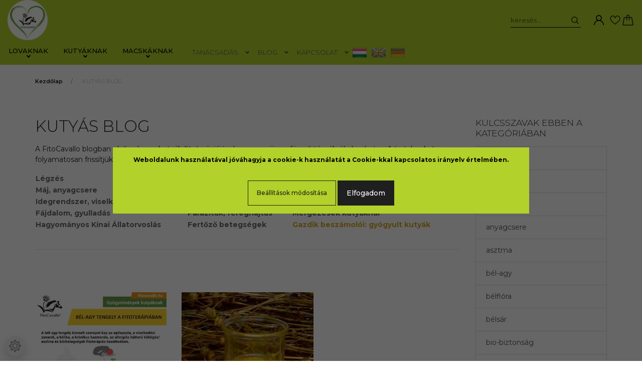

--- FILE ---
content_type: text/html; charset=UTF-8
request_url: https://www.fito-store.com/index.php?route=information/information_list&list_id=28&filter_tag_id=38
body_size: 16401
content:
<!DOCTYPE html>
<html lang="hu" dir="ltr">
<head>
    <title>Kutyaegészség és Fitoterápia kutyáknak - FitoCavallo Blog</title>
    <meta charset="utf-8">
    <meta name="keywords" content="Kutyaegészség, és, Fitoterápia, kutyáknak, FitoCavallo, Blog,gyógynövény, kutya, macska, ló, nyúl, állatorvos, kezelés, egészség, betegség">
    <meta name="description" content="Fedezd fel a FitoCavallo blogot a kutyák egészségéről és fitoterápiájáról, és olvass gazdiktól gyógynövényes beszámolókat!">
    <meta name="robots" content="index, follow">
    <link href="https://dzsar.cdn.shoprenter.hu/custom/dzsar/image/data/galeria/fitocavallo_ujlogo.jpg?lastmod=1707010708.1696345092" rel="icon" />
    <link href="https://dzsar.cdn.shoprenter.hu/custom/dzsar/image/data/galeria/fitocavallo_ujlogo.jpg?lastmod=1707010708.1696345092" rel="apple-touch-icon" />
    <base href="https://www.fito-store.com:443" />
    <meta name="google-site-verification" content="RfTSwoheVhbu1GHbLXdSrTt9mQOTw8yElqwhVYVGL5s" />
<meta name="p:domain_verify" content="bad44dd41b6572a67dc6dea033b0955e"/>

    <meta name="viewport" content="width=device-width, initial-scale=1, maximum-scale=1, user-scalable=0">
            <link href="https://www.fito-store.com/tudastar-kutyasoknak?filter_tag_id=38" rel="canonical">
    
            
                    
                <link rel="preconnect" href="https://fonts.googleapis.com">
    <link rel="preconnect" href="https://fonts.gstatic.com" crossorigin>
    <link href="https://fonts.googleapis.com/css2?family=Montserrat:ital,wght@0,300;0,400;0,500;0,600;0,700;0,800;1,300;1,400;1,800&display=swap" rel="stylesheet">
            <link rel="stylesheet" href="https://dzsar.cdn.shoprenter.hu/web/compiled/css/fancybox2.css?v=1768982352" media="screen">
            <link rel="stylesheet" href="https://dzsar.cdn.shoprenter.hu/custom/dzsar/catalog/view/theme/milano_global/style/1736765651.1576854847.0.1742967306.css?v=null.1696345092" media="screen">
            <link rel="stylesheet" href="https://dzsar.cdn.shoprenter.hu/custom/dzsar/catalog/view/theme/milano_global/stylesheet/stylesheet.css?v=1742967305" media="screen">
        <script>
        window.nonProductQuality = 80;
    </script>
    <script src="//ajax.googleapis.com/ajax/libs/jquery/1.10.2/jquery.min.js"></script>
    <script>window.jQuery || document.write('<script src="https://dzsar.cdn.shoprenter.hu/catalog/view/javascript/jquery/jquery-1.10.2.min.js?v=1484139539"><\/script>');</script>
    <script type="text/javascript" src="//cdn.jsdelivr.net/npm/slick-carousel@1.8.1/slick/slick.min.js"></script>

            
            
    

    <!--Header JavaScript codes--><script src="https://dzsar.cdn.shoprenter.hu/web/compiled/js/countdown.js?v=1768982351"></script><script src="https://dzsar.cdn.shoprenter.hu/web/compiled/js/base.js?v=1768982351"></script><script src="https://dzsar.cdn.shoprenter.hu/web/compiled/js/fancybox2.js?v=1768982351"></script><script src="https://dzsar.cdn.shoprenter.hu/web/compiled/js/before_starter2_head.js?v=1768982351"></script><script src="https://dzsar.cdn.shoprenter.hu/web/compiled/js/before_starter2_productpage.js?v=1768982351"></script><script src="https://dzsar.cdn.shoprenter.hu/web/compiled/js/nanobar.js?v=1768982351"></script><script src="https://dzsar.cdn.shoprenter.hu/catalog/view/javascript/addtocart/addtocart.js?v=1726839966"></script><!--Header jQuery onLoad scripts--><script>window.countdownFormat='%D:%H:%M:%S';var BASEURL='https://www.fito-store.com';Currency={"symbol_left":"","symbol_right":" Ft","decimal_place":0,"decimal_point":",","thousand_point":".","currency":"HUF","value":1};function setAutoHelpTitles(){$('.autohelp[title]').each(function(){if(!$(this).parents('.aurora-scroll-mode').length){$(this).attr('rel',$(this).attr('title'));$(this).removeAttr('title');$(this).qtip({content:{text:$(this).attr('rel')},hide:{fixed:true},position:{corner:{target:'topMiddle',tooltip:'bottomMiddle'},adjust:{screen:true}},style:{border:{color:'#cccccc'},background:'#ffffff',width:250}});}});}
$(document).ready(function(){$('.fancybox').fancybox({maxWidth:820,maxHeight:650,afterLoad:function(){wrapCSS=$(this.element).data('fancybox-wrapcss');if(wrapCSS){$('.fancybox-wrap').addClass(wrapCSS);}},helpers:{thumbs:{width:50,height:50}}});$('.fancybox-inline').fancybox({maxWidth:820,maxHeight:650,type:'inline'});setAutoHelpTitles();});$(window).load(function(){});</script><script src="https://dzsar.cdn.shoprenter.hu/web/compiled/js/vue/manifest.bundle.js?v=1768982348"></script><script>var ShopRenter=ShopRenter||{};ShopRenter.onCartUpdate=function(callable){document.addEventListener('cartChanged',callable)};ShopRenter.onItemAdd=function(callable){document.addEventListener('AddToCart',callable)};ShopRenter.onItemDelete=function(callable){document.addEventListener('deleteCart',callable)};ShopRenter.onSearchResultViewed=function(callable){document.addEventListener('AuroraSearchResultViewed',callable)};ShopRenter.onSubscribedForNewsletter=function(callable){document.addEventListener('AuroraSubscribedForNewsletter',callable)};ShopRenter.onCheckoutInitiated=function(callable){document.addEventListener('AuroraCheckoutInitiated',callable)};ShopRenter.onCheckoutShippingInfoAdded=function(callable){document.addEventListener('AuroraCheckoutShippingInfoAdded',callable)};ShopRenter.onCheckoutPaymentInfoAdded=function(callable){document.addEventListener('AuroraCheckoutPaymentInfoAdded',callable)};ShopRenter.onCheckoutOrderConfirmed=function(callable){document.addEventListener('AuroraCheckoutOrderConfirmed',callable)};ShopRenter.onCheckoutOrderPaid=function(callable){document.addEventListener('AuroraOrderPaid',callable)};ShopRenter.onCheckoutOrderPaidUnsuccessful=function(callable){document.addEventListener('AuroraOrderPaidUnsuccessful',callable)};ShopRenter.onProductPageViewed=function(callable){document.addEventListener('AuroraProductPageViewed',callable)};ShopRenter.onMarketingConsentChanged=function(callable){document.addEventListener('AuroraMarketingConsentChanged',callable)};ShopRenter.onCustomerRegistered=function(callable){document.addEventListener('AuroraCustomerRegistered',callable)};ShopRenter.onCustomerLoggedIn=function(callable){document.addEventListener('AuroraCustomerLoggedIn',callable)};ShopRenter.onCustomerUpdated=function(callable){document.addEventListener('AuroraCustomerUpdated',callable)};ShopRenter.onCartPageViewed=function(callable){document.addEventListener('AuroraCartPageViewed',callable)};ShopRenter.customer={"userId":0,"userClientIP":"3.150.136.243","userGroupId":8,"customerGroupTaxMode":"gross","customerGroupPriceMode":"only_gross","email":"","phoneNumber":"","name":{"firstName":"","lastName":""}};ShopRenter.theme={"name":"milano_global","family":"milano","parent":""};ShopRenter.shop={"name":"dzsar","locale":"hu","currency":{"code":"HUF","rate":1},"domain":"dzsar.myshoprenter.hu"};ShopRenter.page={"route":"information\/information_list","queryString":"index.php?route=information\/information_list&amp;list_id=28&amp;filter_tag_id=38"};ShopRenter.formSubmit=function(form,callback){callback();};let loadedAsyncScriptCount=0;function asyncScriptLoaded(position){loadedAsyncScriptCount++;if(position==='body'){if(document.querySelectorAll('.async-script-tag').length===loadedAsyncScriptCount){if(/complete|interactive|loaded/.test(document.readyState)){document.dispatchEvent(new CustomEvent('asyncScriptsLoaded',{}));}else{document.addEventListener('DOMContentLoaded',()=>{document.dispatchEvent(new CustomEvent('asyncScriptsLoaded',{}));});}}}}</script><script type="text/javascript"async class="async-script-tag"onload="asyncScriptLoaded('header')"src="https://api-one-conv-measure.heureka.group/shoprenter_app/ocm_js?shop_id=143605&domain=arukereso.hu"></script><script type="text/javascript"async class="async-script-tag"onload="asyncScriptLoaded('header')"src="https://utanvet-ellenor.hu/api/shoprenter/utanvet-ellenor.js"></script><script type="text/javascript"src="https://dzsar.cdn.shoprenter.hu/web/compiled/js/vue/customerEventDispatcher.bundle.js?v=1768982348"></script><!--Custom header scripts--><script id="barat_hud_sr_script">var hst=document.createElement("script");hst.src="//admin.fogyasztobarat.hu/h-api.js";hst.type="text/javascript";hst.setAttribute("data-id","8FDS8MX9");hst.setAttribute("id","fbarat");var hs=document.getElementById("barat_hud_sr_script");hs.parentNode.insertBefore(hst,hs);</script><script meta name="p:domain_verify"content="bad44dd41b6572a67dc6dea033b0955e"/></script>                
            
            <script>window.dataLayer=window.dataLayer||[];function gtag(){dataLayer.push(arguments)};var ShopRenter=ShopRenter||{};ShopRenter.config=ShopRenter.config||{};ShopRenter.config.googleConsentModeDefaultValue="denied";</script>                        <script type="text/javascript" src="https://dzsar.cdn.shoprenter.hu/web/compiled/js/vue/googleConsentMode.bundle.js?v=1768982348"></script>

            <!-- Meta Pixel Code -->
<script>
!function(f,b,e,v,n,t,s)
{if(f.fbq)return;n=f.fbq=function(){n.callMethod?
n.callMethod.apply(n,arguments):n.queue.push(arguments)};
if(!f._fbq)f._fbq=n;n.push=n;n.loaded=!0;n.version='2.0';
n.queue=[];t=b.createElement(e);t.async=!0;
t.src=v;s=b.getElementsByTagName(e)[0];
s.parentNode.insertBefore(t,s)}(window, document,'script',
'https://connect.facebook.net/en_US/fbevents.js');
fbq('consent', 'revoke');
fbq('init', '1041566682671600');
fbq('track', 'PageView');
document.addEventListener('AuroraAddedToCart', function(auroraEvent) {
    var fbpId = [];
    var fbpValue = 0;
    var fbpCurrency = '';

    auroraEvent.detail.products.forEach(function(item) {
        fbpValue += parseFloat(item.grossUnitPrice) * item.quantity;
        fbpId.push(item.id);
        fbpCurrency = item.currency;
    });


    fbq('track', 'AddToCart', {
        content_ids: fbpId,
        content_type: 'product',
        value: fbpValue,
        currency: fbpCurrency
    }, {
        eventID: auroraEvent.detail.event.id
    });
})
window.addEventListener('AuroraMarketingCookie.Changed', function(event) {
            let consentStatus = event.detail.isAccepted ? 'grant' : 'revoke';
            if (typeof fbq === 'function') {
                fbq('consent', consentStatus);
            }
        });
</script>
<noscript><img height="1" width="1" style="display:none"
src="https://www.facebook.com/tr?id=1041566682671600&ev=PageView&noscript=1"
/></noscript>
<!-- End Meta Pixel Code -->
            <!-- Google Tag Manager -->
<script>(function(w,d,s,l,i){w[l]=w[l]||[];w[l].push({'gtm.start':
new Date().getTime(),event:'gtm.js'});var f=d.getElementsByTagName(s)[0],
j=d.createElement(s),dl=l!='dataLayer'?'&l='+l:'';j.async=true;j.src=
'https://www.googletagmanager.com/gtm.js?id='+i+dl;f.parentNode.insertBefore(j,f);
})(window,document,'script','dataLayer','GTM-TV4BKK3');</script>
<!-- End Google Tag Manager -->
            <!-- Global site tag (gtag.js) - AdWords: 1014436932 -->
<script async src="https://www.googletagmanager.com/gtag/js?id=AW-1014436932"></script>
<script>
  window.dataLayer = window.dataLayer || [];
  function gtag(){dataLayer.push(arguments);}
  gtag('js', new Date());

  gtag('config', 'AW-1014436932');
</script>

            <meta name="google-site-verification" content="xOZGeRUC3TvyBzMzeWRllUbHJNMsmiFvZZhVe99cZ98"/>

                <!--Global site tag(gtag.js)--><script async src="https://www.googletagmanager.com/gtag/js?id=G-8PNS03DPM4"></script><script>window.dataLayer=window.dataLayer||[];function gtag(){dataLayer.push(arguments);}
gtag('js',new Date());gtag('config','G-8PNS03DPM4');gtag('config','AW-16958041005');gtag('config','AW-16958041005');</script>                                <script type="text/javascript" src="https://dzsar.cdn.shoprenter.hu/web/compiled/js/vue/GA4EventSender.bundle.js?v=1768982348"></script>

    
    
</head>

    
<body id="body" class="page-body information_list_body information-list-body show-quantity-in-module show-quantity-in-category milano_global-body desktop-device" role="document">
<!--Google Tag Manager(noscript)--><!--Google<!--End Google Tag Manager(noscript)--><div id="fb-root"></div><script>(function(d,s,id){var js,fjs=d.getElementsByTagName(s)[0];if(d.getElementById(id))return;js=d.createElement(s);js.id=id;js.src="//connect.facebook.net/hu_HU/sdk/xfbml.customerchat.js#xfbml=1&version=v2.12&autoLogAppEvents=1";fjs.parentNode.insertBefore(js,fjs);}(document,"script","facebook-jssdk"));</script>
                    

<!-- cached -->    <div class="nanobar-cookie-cog d-flex-center rounded-circle js-hidden-nanobar-button">
        <svg xmlns="https://www.w3.org/2000/svg" width="24" height="24" viewBox="0 0 512 512">
    <path fill="currentColor"
          d="M512 289.7v-67.5l-68.2-18.1c-4.3-15.4-10.4-30.2-18.4-44.2l34.9-60.6 -47.6-47.6 -60.6 34.9c-14-8-28.8-14.1-44.2-18.4L289.7 0h-67.5l-18.1 68.2c-15.4 4.3-30.2 10.4-44.2 18.4L99.4 51.7 51.7 99.4l34.9 60.6c-8 14-14.1 28.8-18.4 44.2L0 222.3v67.5l68.2 18.1c4.3 15.4 10.4 30.2 18.4 44.2l-34.9 60.6 47.6 47.6 60.6-34.9c14 8 28.8 14.1 44.2 18.4l18.1 68.2h67.5l18.1-68.2c15.4-4.3 30.2-10.4 44.2-18.4l60.6 34.9 47.6-47.6 -34.9-60.6c8-14 14.1-28.8 18.4-44.2L512 289.7zM410.1 275.5l-2.5 12.1c-3.9 18.9-11.4 36.8-22.1 53.2l-6.8 10.3 31.6 55 -4.3 4.3 -55-31.6 -10.3 6.8c-16.4 10.8-34.3 18.2-53.2 22.1l-12.1 2.5L259 472h-6l-16.5-61.9 -12.1-2.5c-18.9-3.9-36.8-11.4-53.2-22.1l-10.3-6.8 -55 31.6 -4.3-4.3 31.6-55 -6.8-10.3c-10.8-16.4-18.2-34.3-22.1-53.2l-2.5-12.1L40 259v-6l61.9-16.5 2.5-12.1c3.9-18.9 11.4-36.8 22.1-53.2l6.8-10.3 -31.6-55 4.3-4.3 55 31.6 10.3-6.8c16.4-10.8 34.3-18.2 53.2-22.1l12.1-2.5L253 40h6l16.5 61.9 12.1 2.5c18.9 3.9 36.8 11.4 53.2 22.1l10.3 6.8 55-31.6 4.3 4.3 -31.6 55 6.8 10.3c10.8 16.4 18.2 34.3 22.1 53.2l2.5 12.1L472 253v6L410.1 275.5z"/>
    <path fill="currentColor"
          d="M256 140c-64 0-116 52-116 116s52 116 116 116 116-52 116-116S320 140 256 140zM256 332c-41.9 0-76-34.1-76-76s34.1-76 76-76 76 34.1 76 76S297.9 332 256 332z"/>
</svg>
    </div>
<div class="Fixed nanobar js-nanobar-first-login">
    <div class="container nanobar-container">
        <div class="row flex-column flex-sm-row">
            <div class="col-12 col-sm-6 col-lg-8 nanobar-text-cookies align-self-center text-sm-left">
                <p><b>Weboldalunk használatával jóváhagyja a cookie-k használatát a Cookie-kkal kapcsolatos irányelv értelmében.</b>
</p>
            </div>
            <div class="col-12 col-sm-6 col-lg-4 nanobar-buttons mt-3 m-sm-0 text-center text-sm-right nanobar-action-buttons">
                <a href="" class="btn btn-outline-primary nanobar-settings-button js-nanobar-settings-button">
                    Beállítások módosítása
                </a>
                <a href="" class="btn btn-primary nanobar-btn js-nanobar-close-cookies"
                   data-button-save-text="Beállítások mentése">
                    Elfogadom
                </a>
            </div>
        </div>
        <div class="nanobar-cookies js-nanobar-cookies flex-column flex-sm-row text-left pt-3 mt-3"
             style="display: none;">
            <div class="form-check pt-2 pb-2 pr-2 mb-0">
                <div class="custom-control custom-checkbox">
                    <input id="required_cookies" class="custom-control-input" type="checkbox" name="required_cookies" disabled checked/>
                    <label for="required_cookies" class="custom-control-label">
                        Szükséges cookie-k
                        <div class="cookies-help-text">
                            Ezek a cookie-k segítenek abban, hogy a webáruház használható és működőképes legyen.
                        </div>
                    </label>
                </div>
            </div>
            <div class="form-check pt-2 pb-2 pr-2 mb-0">
                <div class="custom-control custom-checkbox">
                    <input id="marketing_cookies" class="custom-control-input js-nanobar-marketing-cookies" type="checkbox"
                           name="marketing_cookies"  checked />
                    <label for="marketing_cookies" class="custom-control-label">
                        Marketing cookie-k
                        <div class="cookies-help-text">
                            Ezeket a cookie-k segítenek abban, hogy az Ön érdeklődési körének megfelelő reklámokat és termékeket jelenítsük meg a webáruházban.
                        </div>
                    </label>
                </div>
            </div>
        </div>
    </div>
</div>

<script>
    (function ($) {
        $(document).ready(function () {
            new AuroraNanobar.FirstLogNanobarCheckbox(jQuery('.js-nanobar-first-login'), 'modal');
        });
    })(jQuery);
</script>
<style>
    body[data-nanobar-position="top"] .product-sticky-wrapper-mobile {
        top: auto;
        bottom: 0;
    }

    @media only screen and (min-width: 992px) {
        body[data-nanobar-position="top"] .sticky-top {
            top: auto;
        }
    }
</style>
<!-- /cached -->

                <!-- page-wrap -->
                    <div class="page-wrap">
                                                            
    <header class="sticky-top sticky-head d-none d-lg-block">
        <div class="container-fluid header-container">
            <div class="header-middle row no-gutters align-items-center justify-content-between">
                <div class="header-middle-left">
                    <!-- cached -->
    <a class="navbar-brand header-logo" href="/"><img style="border: 0; max-width: 80px;" src="https://dzsar.cdn.shoprenter.hu/custom/dzsar/image/cache/w80h80m00/menu_icons/fc-logo-zold.png?v=1742967557" title="Gyógynövények állati jó webáruháza - FITO-STORE" alt="Gyógynövények állati jó webáruháza - FITO-STORE" /></a>
<!-- /cached -->
                </div>
                <div class="header-middle-center mr-auto">
                    <nav class="navbar navbar-expand-lg justify-content-start">
                        


                    
            <div id="module_category_wrapper" class="module-category-wrapper">
    
    <div id="category"
         class="module content-module header-position hide-top category-module" >
                <div class="module-body">
                        <div id="category-nav">
            

<ul class="nav nav-pills category category-menu sf-menu sf-horizontal cached">
    <li id="cat_143" class="nav-item item category-list module-list parent even">
    <a href="https://www.fito-store.com/gyogynoveny-lovaknak-143" class="nav-link">
                <span>Lovaknak</span>
    </a>
            <ul class="nav flex-column children"><li id="cat_144" class="nav-item item category-list module-list even">
    <a href="https://www.fito-store.com/gyogynoveny-lovaknak-143/legzorendszer-144" class="nav-link">
                <span>Légzőrendszer</span>
    </a>
    </li><li id="cat_145" class="nav-item item category-list module-list odd">
    <a href="https://www.fito-store.com/gyogynoveny-lovaknak-143/emesztes-145" class="nav-link">
                <span>Emésztőrendszer</span>
    </a>
    </li><li id="cat_146" class="nav-item item category-list module-list even">
    <a href="https://www.fito-store.com/gyogynoveny-lovaknak-143/mozgasrendszer-146" class="nav-link">
                <span>Mozgásrendszer</span>
    </a>
    </li><li id="cat_147" class="nav-item item category-list module-list odd">
    <a href="https://www.fito-store.com/gyogynoveny-lovaknak-143/bor-szor-szem-147" class="nav-link">
                <span>Bőr, szőr, pata, szem</span>
    </a>
    </li><li id="cat_148" class="nav-item item category-list module-list even">
    <a href="https://www.fito-store.com/gyogynoveny-lovaknak-143/meregtelenites-148" class="nav-link">
                <span>Máj, salaktalanítás</span>
    </a>
    </li><li id="cat_149" class="nav-item item category-list module-list odd">
    <a href="https://www.fito-store.com/gyogynoveny-lovaknak-143/immunrendszer-149" class="nav-link">
                <span>Immun- és hormonrendszer</span>
    </a>
    </li><li id="cat_150" class="nav-item item category-list module-list even">
    <a href="https://www.fito-store.com/gyogynoveny-lovaknak-143/idos-allatok-150" class="nav-link">
                <span>Idős kor, keringés</span>
    </a>
    </li><li id="cat_151" class="nav-item item category-list module-list odd">
    <a href="https://www.fito-store.com/gyogynoveny-lovaknak-143/idegrendszer-151" class="nav-link">
                <span>Idegrendszer, viselkedés</span>
    </a>
    </li><li id="cat_152" class="nav-item item category-list module-list even">
    <a href="https://www.fito-store.com/gyogynoveny-lovaknak-143/kancak-152" class="nav-link">
                <span>Húgyutak, tenyésztés</span>
    </a>
    </li><li id="cat_192" class="nav-item item category-list module-list odd">
    <a href="https://www.fito-store.com/gyogynoveny-lovaknak-143/vemhes-kancak" class="nav-link">
                <span>Vemhes kancák</span>
    </a>
    </li><li id="cat_153" class="nav-item item category-list module-list even">
    <a href="https://www.fito-store.com/gyogynoveny-lovaknak-143/konyv-153" class="nav-link">
                <span>Kiadványok</span>
    </a>
    </li></ul>
    </li><li id="cat_155" class="nav-item item category-list module-list parent odd">
    <a href="https://www.fito-store.com/gyogynoveny-kutyanak-155" class="nav-link">
                <span>Kutyáknak</span>
    </a>
            <ul class="nav flex-column children"><li id="cat_156" class="nav-item item category-list module-list even">
    <a href="https://www.fito-store.com/gyogynoveny-kutyanak-155/bor-szor-szem-156" class="nav-link">
                <span>Bőr, szőr, karmok, szem</span>
    </a>
    </li><li id="cat_157" class="nav-item item category-list module-list odd">
    <a href="https://www.fito-store.com/gyogynoveny-kutyanak-155/emesztes-157" class="nav-link">
                <span>Emésztőrendszer</span>
    </a>
    </li><li id="cat_158" class="nav-item item category-list module-list even">
    <a href="https://www.fito-store.com/gyogynoveny-kutyanak-155/mozgasrendszer-158" class="nav-link">
                <span>Mozgásrendszer</span>
    </a>
    </li><li id="cat_159" class="nav-item item category-list module-list odd">
    <a href="https://www.fito-store.com/gyogynoveny-kutyanak-155/legzorendszer-159" class="nav-link">
                <span>Légzőrendszer</span>
    </a>
    </li><li id="cat_160" class="nav-item item category-list module-list even">
    <a href="https://www.fito-store.com/gyogynoveny-kutyanak-155/meregtelenites-160" class="nav-link">
                <span>Máj, méregtelenítés</span>
    </a>
    </li><li id="cat_161" class="nav-item item category-list module-list odd">
    <a href="https://www.fito-store.com/gyogynoveny-kutyanak-155/immunrendszer-161" class="nav-link">
                <span>Immun- és hormonrendszer</span>
    </a>
    </li><li id="cat_162" class="nav-item item category-list module-list even">
    <a href="https://www.fito-store.com/gyogynoveny-kutyanak-155/idos-allatok-162" class="nav-link">
                <span>Idős kor, keringés</span>
    </a>
    </li><li id="cat_163" class="nav-item item category-list module-list odd">
    <a href="https://www.fito-store.com/gyogynoveny-kutyanak-155/idegrendszer-163" class="nav-link">
                <span>Idegrendszer, viselkedés</span>
    </a>
    </li><li id="cat_164" class="nav-item item category-list module-list even">
    <a href="https://www.fito-store.com/gyogynoveny-kutyanak-155/tenyesztes-164" class="nav-link">
                <span>Húgyutak, tenyésztés</span>
    </a>
    </li><li id="cat_165" class="nav-item item category-list module-list odd">
    <a href="https://www.fito-store.com/gyogynoveny-kutyanak-155/kiadvanyok-kutyak-165" class="nav-link">
                <span>Kiadványok</span>
    </a>
    </li></ul>
    </li><li id="cat_166" class="nav-item item category-list module-list parent even">
    <a href="https://www.fito-store.com/fitocanini-macskaknak-166" class="nav-link">
                <span>Macskáknak</span>
    </a>
            <ul class="nav flex-column children"><li id="cat_167" class="nav-item item category-list module-list even">
    <a href="https://www.fito-store.com/fitocanini-macskaknak-166/immunrendszer-167" class="nav-link">
                <span>Immunrendszer, ellenállóképesség</span>
    </a>
    </li><li id="cat_168" class="nav-item item category-list module-list odd">
    <a href="https://www.fito-store.com/fitocanini-macskaknak-166/meregtelenites-168" class="nav-link">
                <span>Méregtelenítés, májvédelem</span>
    </a>
    </li><li id="cat_195" class="nav-item item category-list module-list even">
    <a href="https://www.fito-store.com/fitocanini-macskaknak-166/kiadvanyok-195" class="nav-link">
                <span>Kiadványok</span>
    </a>
    </li></ul>
    </li>
</ul>

<script>$(function(){$("ul.category").superfish({animation:{opacity:'show'},popUpSelector:"ul.category,ul.children,.js-subtree-dropdown",delay:400,speed:'normal',hoverClass:'js-sf-hover'});});</script>        </div>
            </div>
                                </div>
        <script>$(document).ready(function(){if($('li.align-0.nav-item').length){$('li.align-0.nav-item').each(function(){$headerMiddleHeight=$('.header-middle').height();$leftDropdownTopPosition=$(this).position().top;$(this).find('.subtree-dropdown.children').css('top',Math.round($headerMiddleHeight-$leftDropdownTopPosition))});}
if($('li.align-1.nav-item').length){$('li.align-1.nav-item').each(function(){$fullwidthDropdownCenterPosition=$(this).outerWidth()/ 2;$fullwidthDropdownItemPosition=$(this).position().left;$(this).find('.subtree-arrow').css('left',$fullwidthDropdownItemPosition+$fullwidthDropdownCenterPosition);});}
if($('li.align-2.nav-item').length){$headerMiddleHeight=$('.header-middle').height();$('li.align-2.nav-item').each(function(){$righthDropdownCenterPosition=$(this).outerWidth()/ 2;$righthDropdownTopPosition=$(this).position().top;$(this).find('.subtree-arrow').css('right',$righthDropdownCenterPosition);$(this).find('.subtree-dropdown.children').css('top',Math.round($headerMiddleHeight-$righthDropdownTopPosition))});}});</script>
            </div>
    

                        <!-- cached -->
    <ul class="nav headermenu-list">
                    <li class="nav-item dropdown">
                <a class="nav-link" href="https://www.fito-store.com/allat-fitoterapia-tanacsadas"
                   target="_self"
                     class="dropdown-toggle"                   title="TANÁCSADÁS"
                >
                    TANÁCSADÁS
                </a>
                                    <ul class="dropdown-hover-menu">
                                                    <li class="dropdown-item">
                                <a href="https://www.fito-store.com/allat-fitoterapia-tanacsadas" title="FitoCavallo tanácsadók" target="_self">
                                    FitoCavallo tanácsadók
                                </a>
                            </li>
                                                    <li class="dropdown-item">
                                <a href="https://www.fito-store.com/termekvalaszto-lovasoknak-1029" title="Termékválasztó lovasoknak" target="_self">
                                    Termékválasztó lovasoknak
                                </a>
                            </li>
                                                    <li class="dropdown-item">
                                <a href="https://www.fito-store.com/fitocavallo-kutyas-termekvalaszto-906" title="Kutyás termékválasztó" target="_self">
                                    Kutyás termékválasztó
                                </a>
                            </li>
                                                    <li class="dropdown-item">
                                <a href="https://www.fito-store.com/online-allapotfelmeres-kutyak" title="Kutyák online állapotfelmérése" target="_self">
                                    Kutyák online állapotfelmérése
                                </a>
                            </li>
                                                    <li class="dropdown-item">
                                <a href="https://www.fito-store.com/online-allapotfelmeres-lovak" title="Lovak online állapotfelmérése" target="_self">
                                    Lovak online állapotfelmérése
                                </a>
                            </li>
                                                    <li class="dropdown-item">
                                <a href="https://www.fito-store.com/online-fitoterapias-allapotfelmeres-macskaknak-1059" title="Macskák online állapotfelmérése" target="_self">
                                    Macskák online állapotfelmérése
                                </a>
                            </li>
                                            </ul>
                            </li>
                    <li class="nav-item dropdown">
                <a class="nav-link" href="https://www.fito-store.com/blog-830"
                   target="_self"
                     class="dropdown-toggle"                   title="BLOG"
                >
                    BLOG
                </a>
                                    <ul class="dropdown-hover-menu">
                                                    <li class="dropdown-item">
                                <a href="https://www.fito-store.com/macskak-103" title="MACSKÁS BLOG" target="_self">
                                    MACSKÁS BLOG
                                </a>
                            </li>
                                                    <li class="dropdown-item">
                                <a href="https://www.fito-store.com/tudastar-lovasoknak" title="LOVAS BLOG" target="_self">
                                    LOVAS BLOG
                                </a>
                            </li>
                                                    <li class="dropdown-item">
                                <a href="https://www.fito-store.com/tudastar-kutyasoknak" title="KUTYÁS BLOG" target="_self">
                                    KUTYÁS BLOG
                                </a>
                            </li>
                                                    <li class="dropdown-item">
                                <a href="https://www.fito-store.com/gyogy-es-mergezo-novenyek" title="Gyógy- és mérgező növények" target="_self">
                                    Gyógy- és mérgező növények
                                </a>
                            </li>
                                            </ul>
                            </li>
                    <li class="nav-item dropdown">
                <a class="nav-link" href="https://www.fito-store.com/kapcsolat-10"
                   target="_self"
                     class="dropdown-toggle"                   title="KAPCSOLAT"
                >
                    KAPCSOLAT
                </a>
                                    <ul class="dropdown-hover-menu">
                                                    <li class="dropdown-item">
                                <a href="https://www.fito-store.com/ugyfelszolgalat_8" title="Ügyfélszolgálat, elérhetőség" target="_self">
                                    Ügyfélszolgálat, elérhetőség
                                </a>
                            </li>
                                                    <li class="dropdown-item">
                                <a href="https://www.fito-store.com/egyuttmukodes" title="Együttműködés" target="_self">
                                    Együttműködés
                                </a>
                            </li>
                                                    <li class="dropdown-item">
                                <a href="https://www.fito-store.com/fito-store-team" title="FitoCavallo team" target="_self">
                                    FitoCavallo team
                                </a>
                            </li>
                                                    <li class="dropdown-item">
                                <a href="https://www.fito-store.com/partnereink" title="Partnereink" target="_self">
                                    Partnereink
                                </a>
                            </li>
                                            </ul>
                            </li>
            </ul>
    <!-- /cached -->
						 						 <!-- cached -->


                    
    
    <div id="languageselect"
         class="module content-module footer-position hide-top languageselect-module" >
                        <div class="module-body">
                        <form action="/" method="post" enctype="multipart/form-data" id="language-form">
            <div class="d-flex justify-content-start">
                                                                                <div class="language-icon active cursor-pointer language-data"
                             data-langcode="hu">
                            <img class="language-change" src="https://dzsar.cdn.shoprenter.hu/catalog/view/theme/default/image/flags/HU.png?v=null.1696345092" alt="Hungarian"
                                 style="width: 60px; height: 60px;"/>
                        </div>
                                            <div class="language-icon cursor-pointer language-data"
                             data-langcode="en">
                            <img class="language-change" src="https://dzsar.cdn.shoprenter.hu/catalog/view/theme/default/image/flags/EN.png?v=null.1696345092" alt="English"
                                 style="width: 60px; height: 60px;"/>
                        </div>
                                            <div class="language-icon cursor-pointer language-data"
                             data-langcode="de">
                            <img class="language-change" src="https://dzsar.cdn.shoprenter.hu/catalog/view/theme/default/image/flags/DE.png?v=null.1696345092" alt="German"
                                 style="width: 60px; height: 60px;"/>
                        </div>
                                        <input type="hidden" value="" name="language_code"/>
                            </div>
            <script>$(window).load(function(){$('.language-change').one('click',function(){var language_code=$(this).parent('.language-data').data('langcode');$('input[name="language_code"]').attr('value',language_code);$('#language-form').submit();});});</script>        </form>
            </div>
                                </div>
    
    
<!-- /cached -->
						                    </nav>
                </div>
                <div class="header-middle-right d-flex align-items-center justify-content-end">
                                            
<div class="dropdown search-module d-flex">
    <div class="input-group">
        <input class="form-control disableAutocomplete" type="text" placeholder="keresés..." value=""
               id="filter_keyword" 
               onclick="this.value=(this.value==this.defaultValue)?'':this.value;"/>
        <div class="input-group-append">
            <button class="btn py-0" onclick="moduleSearch();">
                <svg xmlns="https://www.w3.org/2000/svg" viewBox="0 0 512 512" width="15" fill="currentColor">
    <path
        d="M495 466.2L377.2 348.4c29.2-35.6 46.8-81.2 46.8-130.9C424 103.5 331.5 11 217.5 11 103.4 11 11 103.5 11 217.5S103.4 424 217.5 424c49.7 0 95.2-17.5 130.8-46.7L466.1 495c8 8 20.9 8 28.9 0 8-7.9 8-20.9 0-28.8zm-277.5-83.3C126.2 382.9 52 308.7 52 217.5S126.2 52 217.5 52C308.7 52 383 126.3 383 217.5s-74.3 165.4-165.5 165.4z"/>
</svg>

            </button>
        </div>
    </div>

    <input type="hidden" id="filter_description" value="1"/>
    <input type="hidden" id="search_shopname" value="dzsar"/>
    <div id="results" class="dropdown-menu search-results"></div>
</div>


                                        <!-- cached -->
    <ul class="nav login-list">
                    <li class="nav-item nav-item-login">
                <a class="nav-link d-flex align-items-center" href="index.php?route=account/login"
                   title="Belépés">
                    <span class="d-none d-lg-flex d-xxxl-none">
                        <svg xmlns="https://www.w3.org/2000/svg" viewBox="0 0 512 512" fill="currentColor" width="20" height="20">
    <path
        d="M437.02 330.98c-27.883-27.882-61.071-48.523-97.281-61.018C378.521 243.251 404 198.548 404 148 404 66.393 337.607 0 256 0S108 66.393 108 148c0 50.548 25.479 95.251 64.262 121.962-36.21 12.495-69.398 33.136-97.281 61.018C26.629 379.333 0 443.62 0 512h40c0-119.103 96.897-216 216-216s216 96.897 216 216h40c0-68.38-26.629-132.667-74.98-181.02zM256 256c-59.551 0-108-48.448-108-108S196.449 40 256 40s108 48.448 108 108-48.449 108-108 108z"/>
</svg>

                    </span>
                    <span class="d-none d-xxxl-flex">
                        Belépés
                    </span>
                </a>
            </li>
            <li class="nav-item nav-item-register d-none">
                <a class="nav-link" href="index.php?route=account/create" title="Regisztráció">
                    Regisztráció
                </a>
            </li>
            </ul>
<!-- /cached -->
                                            <hx:include src="/_fragment?_path=_format%3Dhtml%26_locale%3Den%26_controller%3Dmodule%252Fwishlist&amp;_hash=uuoDMkuZTrobhelrLF0hBB%2BclKKBx3hcxjNXhIvgeq0%3D"></hx:include>
                                        <div id="js-cart">
                        <hx:include src="/_fragment?_path=_format%3Dhtml%26_locale%3Den%26_controller%3Dmodule%252Fcart&amp;_hash=q%2B2XfyzQ9ibFWyp6rgcA15fgUL%2FnKS6jpgjZn0DPAXE%3D"></hx:include>
                    </div>
                </div>
            </div>
        </div>
    </header>

                                    
                <main>
                                            <div id="section-header_marketing" class="section-wrapper ">
    
        <script>
        $(document).ready(function () {

            var breakpointLg = parseInt(window.getComputedStyle(document.body).getPropertyValue('--breakpoint-lg'));
            $('.header-marketing-section-row').slick({
                slidesToShow: 1,
                slidesToScroll: 1,
                autoplay: true,
                autoplaySpeed: 2000,
                mobileFirst: true,
                arrows: false,
                dots: false,
                responsive: [
                    {
                        breakpoint: breakpointLg,
                        settings: 'unslick'
                    }
                ]
            });
        });
    </script>
<style>

    .header-marketing-section-position {
        background-color: #e79700;
        padding: 19px 0 20px 0;
    }

    .header-marketing-title {
        color: #ffffffff;
        background-color: #e79700;
        font-size: 0.6875rem;
        line-height: 0.875rem;
    }

    .header-marketing-title strong {
        color: #1f1f1f;
    }

    @media (max-width: 991px) {

        .header-marketing-section-position {
            padding-top: 9px;
            padding-bottom: 10px;
        }

        .header-marketing-section-row {
            flex-direction: column;
        }

        .header-marketing-section-col {
            justify-content: center;
        }
    }

    @media (min-width: 992px) {

        .header-marketing-title {
            white-space: nowrap;
        }

        .header-marketing-section-row .header-marketing-section-col {
            justify-content: center;
        }

        .header-marketing-section-row .header-marketing-section-col:first-child {
            justify-content: flex-start;
        }

        .header-marketing-section-row .header-marketing-section-col:last-child {
            justify-content: flex-end;
        }

        .header-marketing-box {
            background-color: #e79700;
            padding: 0 15px;
        }

        .header-marketing-section-position > .container {
            position: relative;
            overflow: hidden;
        }

        .header-marketing-section-position > .container:before {
            content: "";
            display: block;
            width: 100%;
            height: 1px;
            background: #d5d5d5;
            position: absolute;
            top: 0;
            bottom: 0;
            margin: auto;
        }
    }

    @media (min-width: 1200px) {
        .header-marketing-box {
            padding: 0 40px;
        }
    }

</style>


</div>
                                                    <div class="container">
                <nav aria-label="breadcrumb">
        <ol class="breadcrumb" itemscope itemtype="https://schema.org/BreadcrumbList">
                            <li class="breadcrumb-item"
                     itemprop="itemListElement" itemscope
                    itemtype="https://schema.org/ListItem">
                                            <a itemprop="item" href="https://www.fito-store.com">
                            <span itemprop="name">Kezdőlap</span>
                        </a>
                    
                    <meta itemprop="position" content="1"/>
                </li>
                            <li class="breadcrumb-item active"
                    aria-current="page" itemprop="itemListElement" itemscope
                    itemtype="https://schema.org/ListItem">
                                            <span itemprop="name">KUTYÁS BLOG</span>
                    
                    <meta itemprop="position" content="2"/>
                </li>
                    </ol>
    </nav>


        <div class="row main-row">
            <section class="col-md-9 col-sm-12 col-xs-12 column-content two-column-content column-content-left">
                <div id="content"  >
                        <h1 class="page-head-title position-relative">
        KUTYÁS BLOG
            </h1>
            <div class="information-list-description"><p><span style="font-size:14px;">A FitoCavallo blogban elsősorban a kutyák fitoterápiájával szorosan összefüggő témákról olvashatsz. A tartalmakat folyamatosan frissítjük és bővítjük. Válassz az alábbi témák közül:</span>
</p>

<table align="left" cellpadding="1" cellspacing="1" style="width:100%;">
	<tbody>
		<tr>
			<td><span style="font-size:14px;"><a href="https://www.fito-store.com/legzorendszer-legzes-kutyak-109"><span style="color:#696969;"><strong>Légzés</strong></span></a></span>
			</td>
			<td><span style="font-size:14px;"><strong><a href="https://www.fito-store.com/emesztorendszer-etetes-kutyak-78"><span style="color:#696969;">Emésztés, etetés</span></a></strong></span>
			</td>
			<td><span style="font-size:14px;"><strong><a href="https://www.fito-store.com/mozgasrendszer-kutyak-81"><span style="color:#696969;">Mozgás</span></a></strong></span>
			</td>
		</tr>
		<tr>
			<td><span style="font-size:14px;"><a href="https://www.fito-store.com/maj-anyagcsere-kutyak-53"><span style="color:#696969;"><strong>Máj, anyagcsere</strong></span></a></span>
			</td>
			<td><span style="font-size:14px;"><strong><a href="https://www.fito-store.com/bor-szorzet-karmok-kutyak-71"><span style="color:#696969;">Bőr, szőrzet, karmok</span></a></strong></span>
			</td>
			<td><span style="font-size:14px;"><a href="https://www.fito-store.com/latas-szem-kutyak-106"><strong><span style="color:#696969;">Látás, szem</span></strong></a></span>
			</td>
		</tr>
		<tr>
			<td><span style="font-size:14px;"><strong><a href="https://www.fito-store.com/idegrendszer-viselkedes-kutyak-73"><span style="color:#696969;">Idegrendszer, viselkedés</span></a></strong></span>
			</td>
			<td><span style="font-size:14px;"><strong><a href="https://www.fito-store.com/idos-kor-kutyak-88"><span style="color:#696969;">Idős kor, szív, keringés</span></a></strong></span>
			</td>
			<td><span style="font-size:14px;"><strong><a href="https://www.fito-store.com/hugyutak-tenyesztes-kutyak-91"><span style="color:#696969;">Húgyutak, tenyésztés</span></a></strong></span>
			</td>
		</tr>
		<tr>
			<td><span style="font-size:14px;"><strong><a href="https://www.fito-store.com/fajdalom-gyulladas-kutyak-75"><span style="color:#696969;">Fájdalom, gyulladás</span></a></strong></span>
			</td>
			<td><span style="font-size:14px;"><a href="https://www.fito-store.com/parazitak-kisallatok-119"><span style="color:#696969;"><strong>Paraziták, féreghajtás</strong></span></a></span>
			</td>
			<td><span style="font-size:14px;"><a href="https://www.fito-store.com/mergezes-kisallatoknal-112"><span style="color:#696969;"><strong>Mérgezések kutyáknál</strong></span></a></span>
			</td>
		</tr>
		<tr>
			<td><span style="font-size:14px;"><strong><a href="https://www.fito-store.com/hagyomanyos-kinai-allatorvoslas-energetika-43"><span style="color:#696969;">Hagyományos Kínai Állatorvoslás</span></a></strong></span>
			</td>
			<td><span style="font-size:14px;"><a href="https://www.fito-store.com/fertozo-betegsegek-kutyak-115"><span style="color:#696969;"><strong>Fertőző betegségek</strong></span></a></span>
			</td>
			<td><span style="font-size:14px;"><a href="https://www.fito-store.com/elegedett-kutyas-vasarloink"><span style="color:#DAA520;"><strong>Gazdik beszámolói: gyógyult kutyák</strong></span></a></span>
			</td>
		</tr>
	</tbody>
</table>
<p> 
</p>
<hr />
<p> 
</p></div>
    
    <div class="card-deck content-card card-multiple">
                    <div class="card content-card mb-4">
                                                            <a href="/tudastar-kutyasoknak/bel-agy-tengely-820" class="content-card-link">
                            <img src="[data-uri]" data-src="https://dzsar.cdn.shoprenter.hu/custom/dzsar/image/cache/w400h400/galeria/blog_kepek/KUTYASBLOG_emesztes/ku-emesztes-bel-agy-tengely.png.webp?lastmod=0.1696345092" class="card-img-top" alt="Bél-agy tengely az állat-fitoterápiában"  />
                        </a>
                                                    <div class="card-body content-card-body flex-column h-100 px-0">
                    <h3 class="card-title content-card-title text-truncate text-wrap h4" style="height: 52px;">
                        <a href="/tudastar-kutyasoknak/bel-agy-tengely-820">Bél-agy tengely az állat-fitoterápiában</a>
                    </h3>
                                        <div class="card-text content-card-text text-truncate text-wrap" style="max-height: 110px;">
                        <p><strong>A bél-agy tengely kiemelt szerepet kap</strong> az epilepszia, a viselkedési zavarok, a kólika, a krónikus hasmenés, az allergiás hátterű köhögés/asztma és bőrbetegségek <strong>fitoterápiás kezelésében.</strong> 
</p>
                    </div>
                </div>
                            </div>
                    <div class="card content-card mb-4">
                                                            <a href="/tudastar-kutyasoknak/lenolaj-kutyaknak" class="content-card-link">
                            <img src="[data-uri]" data-src="https://dzsar.cdn.shoprenter.hu/custom/dzsar/image/cache/w400h400/galeria/blog_kepek/KUTYASBLOG_bor_szor_szem/ku_lenolaj_blog_negyzet.jpg.webp?lastmod=0.1696345092" class="card-img-top" alt="Lenolaj kutyáknak - miért jó?"  />
                        </a>
                                                    <div class="card-body content-card-body flex-column h-100 px-0">
                    <h3 class="card-title content-card-title text-truncate text-wrap h4" style="height: 52px;">
                        <a href="/tudastar-kutyasoknak/lenolaj-kutyaknak">Lenolaj kutyáknak - miért jó?</a>
                    </h3>
                                        <div class="card-text content-card-text text-truncate text-wrap" style="max-height: 110px;">
                        <p>A lenmagot elsősorban magas esszenciális zsírsavtartalma (linol- és linolénsav) miatt alkalmazzák hidegen sajtolt lenolaj formájában. A benne található esszenciális omega-3 zsírsavak bizonyítottan gyulladáscsökkentő hatásúak, azonban a kutyák és macskák szervezete néhány, kisszámú tanulmány alapján nem képes olyan hatékonyan lebontani, mint más fajok.
</p>
                    </div>
                </div>
                            </div>
            </div>
    <div class="sortbar sortbar-bottom d-flex-between">
        <nav class="d-flex-between flex-column flex-sm-row pagination-wrapper" aria-label="Page navigation">
            <div class="results pt-2 p-sm-0">1 - 2 / 2</div>
        <ul class="pagination">
                            </ul>
</nav>
    </div>
                </div>
            </section>
            <aside class="col-md-3 col-sm-12 col-xs-12 column-right">    


                    
            <div id="module_blog_filter_wrapper" class="module-blog_filter-wrapper">
    
    <div id="blog_filter"
         class="module content-module side-position" >
                                    <div class="module-head">
                                <h5 class="module-head-title">Kulcsszavak ebben a kategóriában</h5>
                    </div>
                            <div class="module-body">
                        <div class="list-group">
                            <a class="list-group-item list-group-item-action"
                   href="index.php?route=information/information_list&list_id=28&filter_tag_id=17">
                    agresszió
                </a>
                            <a class="list-group-item list-group-item-action"
                   href="index.php?route=information/information_list&list_id=28&filter_tag_id=6">
                    állatorvos
                </a>
                            <a class="list-group-item list-group-item-action"
                   href="index.php?route=information/information_list&list_id=28&filter_tag_id=41">
                    allergia
                </a>
                            <a class="list-group-item list-group-item-action"
                   href="index.php?route=information/information_list&list_id=28&filter_tag_id=73">
                    anyagcsere
                </a>
                            <a class="list-group-item list-group-item-action"
                   href="index.php?route=information/information_list&list_id=28&filter_tag_id=38">
                    asztma
                </a>
                            <a class="list-group-item list-group-item-action"
                   href="index.php?route=information/information_list&list_id=28&filter_tag_id=95">
                    bél-agy
                </a>
                            <a class="list-group-item list-group-item-action"
                   href="index.php?route=information/information_list&list_id=28&filter_tag_id=92">
                    bélflóra
                </a>
                            <a class="list-group-item list-group-item-action"
                   href="index.php?route=information/information_list&list_id=28&filter_tag_id=81">
                    bélsár
                </a>
                            <a class="list-group-item list-group-item-action"
                   href="index.php?route=information/information_list&list_id=28&filter_tag_id=103">
                    bio-biztonság
                </a>
                            <a class="list-group-item list-group-item-action"
                   href="index.php?route=information/information_list&list_id=28&filter_tag_id=20">
                    biomechanika
                </a>
                            <a class="list-group-item list-group-item-action"
                   href="index.php?route=information/information_list&list_id=28&filter_tag_id=52">
                    bőrpanasz
                </a>
                            <a class="list-group-item list-group-item-action"
                   href="index.php?route=information/information_list&list_id=28&filter_tag_id=35">
                    bűzmirigy
                </a>
                            <a class="list-group-item list-group-item-action"
                   href="index.php?route=information/information_list&list_id=28&filter_tag_id=21">
                    csont
                </a>
                            <a class="list-group-item list-group-item-action"
                   href="index.php?route=information/information_list&list_id=28&filter_tag_id=44">
                    Cushing
                </a>
                            <a class="list-group-item list-group-item-action"
                   href="index.php?route=information/information_list&list_id=28&filter_tag_id=18">
                    dominancia
                </a>
                            <a class="list-group-item list-group-item-action"
                   href="index.php?route=information/information_list&list_id=28&filter_tag_id=76">
                    dopping
                </a>
                            <a class="list-group-item list-group-item-action"
                   href="index.php?route=information/information_list&list_id=28&filter_tag_id=47">
                    energiahiány
                </a>
                            <a class="list-group-item list-group-item-action"
                   href="index.php?route=information/information_list&list_id=28&filter_tag_id=37">
                    epilepszia
                </a>
                            <a class="list-group-item list-group-item-action"
                   href="index.php?route=information/information_list&list_id=28&filter_tag_id=3">
                    etetés
                </a>
                            <a class="list-group-item list-group-item-action"
                   href="index.php?route=information/information_list&list_id=28&filter_tag_id=24">
                    fájdalom
                </a>
                            <a class="list-group-item list-group-item-action"
                   href="index.php?route=information/information_list&list_id=28&filter_tag_id=46">
                    fertőzés
                </a>
                            <a class="list-group-item list-group-item-action"
                   href="index.php?route=information/information_list&list_id=28&filter_tag_id=57">
                    fogak
                </a>
                            <a class="list-group-item list-group-item-action"
                   href="index.php?route=information/information_list&list_id=28&filter_tag_id=4">
                    front
                </a>
                            <a class="list-group-item list-group-item-action"
                   href="index.php?route=information/information_list&list_id=28&filter_tag_id=90">
                    fülek
                </a>
                            <a class="list-group-item list-group-item-action"
                   href="index.php?route=information/information_list&list_id=28&filter_tag_id=87">
                    gerinc
                </a>
                            <a class="list-group-item list-group-item-action"
                   href="index.php?route=information/information_list&list_id=28&filter_tag_id=11">
                    görcsök
                </a>
                            <a class="list-group-item list-group-item-action"
                   href="index.php?route=information/information_list&list_id=28&filter_tag_id=25">
                    gyógyszer
                </a>
                            <a class="list-group-item list-group-item-action"
                   href="index.php?route=information/information_list&list_id=28&filter_tag_id=39">
                    gyomorfekély
                </a>
                            <a class="list-group-item list-group-item-action"
                   href="index.php?route=information/information_list&list_id=28&filter_tag_id=72">
                    gyulladás
                </a>
                            <a class="list-group-item list-group-item-action"
                   href="index.php?route=information/information_list&list_id=28&filter_tag_id=82">
                    hányás
                </a>
                            <a class="list-group-item list-group-item-action"
                   href="index.php?route=information/information_list&list_id=28&filter_tag_id=49">
                    hasmenés
                </a>
                            <a class="list-group-item list-group-item-action"
                   href="index.php?route=information/information_list&list_id=28&filter_tag_id=85">
                    hormonok
                </a>
                            <a class="list-group-item list-group-item-action"
                   href="index.php?route=information/information_list&list_id=28&filter_tag_id=54">
                    idős kor
                </a>
                            <a class="list-group-item list-group-item-action"
                   href="index.php?route=information/information_list&list_id=28&filter_tag_id=79">
                    illóolaj
                </a>
                            <a class="list-group-item list-group-item-action"
                   href="index.php?route=information/information_list&list_id=28&filter_tag_id=53">
                    immunrendszer
                </a>
                            <a class="list-group-item list-group-item-action"
                   href="index.php?route=information/information_list&list_id=28&filter_tag_id=83">
                    inak_ szalagok
                </a>
                            <a class="list-group-item list-group-item-action"
                   href="index.php?route=information/information_list&list_id=28&filter_tag_id=91">
                    izomzat
                </a>
                            <a class="list-group-item list-group-item-action"
                   href="index.php?route=information/information_list&list_id=28&filter_tag_id=45">
                    ízületek
                </a>
                            <a class="list-group-item list-group-item-action"
                   href="index.php?route=information/information_list&list_id=28&filter_tag_id=94">
                    izzadás
                </a>
                            <a class="list-group-item list-group-item-action"
                   href="index.php?route=information/information_list&list_id=28&filter_tag_id=12">
                    kínai orvoslás
                </a>
                            <a class="list-group-item list-group-item-action"
                   href="index.php?route=information/information_list&list_id=28&filter_tag_id=101">
                    köhögés
                </a>
                            <a class="list-group-item list-group-item-action"
                   href="index.php?route=information/information_list&list_id=28&filter_tag_id=7">
                    kólika
                </a>
                            <a class="list-group-item list-group-item-action"
                   href="index.php?route=information/information_list&list_id=28&filter_tag_id=48">
                    kondíció
                </a>
                            <a class="list-group-item list-group-item-action"
                   href="index.php?route=information/information_list&list_id=28&filter_tag_id=71">
                    kutatás
                </a>
                            <a class="list-group-item list-group-item-action"
                   href="index.php?route=information/information_list&list_id=28&filter_tag_id=51">
                    látás_ szem
                </a>
                            <a class="list-group-item list-group-item-action"
                   href="index.php?route=information/information_list&list_id=28&filter_tag_id=50">
                    májprobléma
                </a>
                            <a class="list-group-item list-group-item-action"
                   href="index.php?route=information/information_list&list_id=28&filter_tag_id=26">
                    masszázs
                </a>
                            <a class="list-group-item list-group-item-action"
                   href="index.php?route=information/information_list&list_id=28&filter_tag_id=34">
                    mérgezés
                </a>
                            <a class="list-group-item list-group-item-action"
                   href="index.php?route=information/information_list&list_id=28&filter_tag_id=86">
                    meszesedés
                </a>
                            <a class="list-group-item list-group-item-action"
                   href="index.php?route=information/information_list&list_id=28&filter_tag_id=9">
                    műtét
                </a>
                            <a class="list-group-item list-group-item-action"
                   href="index.php?route=information/information_list&list_id=28&filter_tag_id=75">
                    növények
                </a>
                            <a class="list-group-item list-group-item-action"
                   href="index.php?route=information/information_list&list_id=28&filter_tag_id=70">
                    paraziták
                </a>
                            <a class="list-group-item list-group-item-action"
                   href="index.php?route=information/information_list&list_id=28&filter_tag_id=100">
                    rák-daganat
                </a>
                            <a class="list-group-item list-group-item-action"
                   href="index.php?route=information/information_list&list_id=28&filter_tag_id=43">
                    rehabilitáció
                </a>
                            <a class="list-group-item list-group-item-action"
                   href="index.php?route=information/information_list&list_id=28&filter_tag_id=84">
                    sántaság
                </a>
                            <a class="list-group-item list-group-item-action"
                   href="index.php?route=information/information_list&list_id=28&filter_tag_id=36">
                    stressz
                </a>
                            <a class="list-group-item list-group-item-action"
                   href="index.php?route=information/information_list&list_id=28&filter_tag_id=55">
                    szív_ keringés
                </a>
                            <a class="list-group-item list-group-item-action"
                   href="index.php?route=information/information_list&list_id=28&filter_tag_id=98">
                    szőrzet
                </a>
                            <a class="list-group-item list-group-item-action"
                   href="index.php?route=information/information_list&list_id=28&filter_tag_id=32">
                    természetes nyugtató
                </a>
                            <a class="list-group-item list-group-item-action"
                   href="index.php?route=information/information_list&list_id=28&filter_tag_id=80">
                    trágya
                </a>
                            <a class="list-group-item list-group-item-action"
                   href="index.php?route=information/information_list&list_id=28&filter_tag_id=74">
                    túlsúly
                </a>
                            <a class="list-group-item list-group-item-action"
                   href="index.php?route=information/information_list&list_id=28&filter_tag_id=99">
                    vér
                </a>
                            <a class="list-group-item list-group-item-action"
                   href="index.php?route=information/information_list&list_id=28&filter_tag_id=15">
                    verseny
                </a>
                            <a class="list-group-item list-group-item-action"
                   href="index.php?route=information/information_list&list_id=28&filter_tag_id=97">
                    víz
                </a>
                            <a class="list-group-item list-group-item-action"
                   href="index.php?route=information/information_list&list_id=28&filter_tag_id=69">
                    vizelet
                </a>
                    </div>
            </div>
                                </div>
    
            </div>
    

</aside>
        </div>
    </div>
                </main>

                                        <footer class="d-print-none">
        <div class="container">
                        <section class="row footer-rows">
                                                    <div
                        class="col-12 col-md-6 col-lg-4 footer-col footer-col-1-position">
                            <div id="section-contact" class="section-wrapper ">
    
    <div class="module content-module section-module section-contact shoprenter-section">
        <div class="module-body section-module-body">
        <div class="contact-wrapper-box">
                            <p class="footer-contact-line footer-contact-address">
                    <i class="mr-2">
                        <svg version="1.1" id="Capa_1" xmlns="https://www.w3.org/2000/svg" xmlns:xlink="http://www.w3.org/1999/xlink" x="0px" y="0px"
     viewBox="0 0 512 512" xml:space="preserve" height="15" fill="currentColor">
<path d="M256,0C156.7,0,76,80.7,76,180c0,33.5,9.3,66.3,26.9,94.7l142.9,230.3c2.7,4.4,7.6,7.1,12.7,7.1c0,0,0.1,0,0.1,0
	c5.2,0,10.1-2.8,12.8-7.3l139.2-232.5c16.6-27.8,25.4-59.7,25.4-92.2C436,80.7,355.3,0,256,0z M384.9,256.8L258.3,468.2L128.4,258.8
	c-14.6-23.6-22.6-50.9-22.6-78.8c0-82.7,67.5-150.2,150.2-150.2S406.1,97.3,406.1,180C406.1,207.1,398.7,233.7,384.9,256.8z M256,90
	c-49.6,0-90,40.4-90,90c0,49.3,39.7,90,90,90c50.9,0,90-41.2,90-90C346,130.4,305.6,90,256,90z M256,240.2
	c-33.3,0-60.2-27-60.2-60.2c0-33.1,27.1-60.2,60.2-60.2s60.1,27.1,60.1,60.2C316.1,212.7,289.8,240.2,256,240.2z"/>
</svg>
                    </i>
                    HU - 4400 Nyíregyháza, Leffler Sámuel utca 51.
                </p>
                                        <p class="footer-contact-line footer-contact-phone">
                    <i class="mr-2">
                        <svg version="1.1" id="Capa_1" xmlns="https://www.w3.org/2000/svg" xmlns:xlink="http://www.w3.org/1999/xlink" x="0px" y="0px"
     viewBox="0 0 512 512" xml:space="preserve" width="13" fill="currentColor">
<path d="M498.8,377.6L435.2,314c-17.5-17.5-46.1-17.5-63.6,0l-28.9,28.9c-13.3,13.3-34.9,13.3-48.2,0L169,217.4
	c-13.3-13.3-13.3-34.9,0-48.2c4.7-4.7,18-18,28.9-28.9c17.5-17.5,17.7-45.9,0-63.7l-63.6-63.4c-17.5-17.5-46.1-17.5-63.6,0
	c-13.1,13-17.3,17.2-23.2,23c-63.3,63.3-63.3,166.2,0,229.5l198.7,198.8c63.4,63.4,166.1,63.4,229.5,0l23.1-23.1
	C516.4,423.7,516.4,395.2,498.8,377.6z M91.8,34.4c5.8-5.8,15.4-5.9,21.2,0l63.6,63.4c5.9,5.9,5.9,15.4,0,21.2l-10.6,10.6L81.3,44.8
	L91.8,34.4z M267.4,443.2L68.7,244.4c-49-49-51.6-125.8-8.3-178L145,151c-22.2,25.2-21.3,63.6,2.8,87.7l125.4,125.5c0,0,0,0,0,0
	c24.1,24.1,62.4,25,87.7,2.8l84.6,84.6C393.4,494.8,316.7,492.5,267.4,443.2z M477.6,420.1L467,430.7l-84.9-84.9l10.6-10.6
	c5.9-5.8,15.4-5.9,21.2,0l63.6,63.6C483.5,404.7,483.5,414.2,477.6,420.1z"/>
</svg>

                    </i>
                    <a href="tel:+36204545077">+36204545077</a>
                </p>
                                        <p class="footer-contact-line footer-contact-mail">
                    <i class="mr-2">
                        <svg version="1.1" id="Capa_1" xmlns="https://www.w3.org/2000/svg" xmlns:xlink="http://www.w3.org/1999/xlink" x="0px" y="0px"
     viewBox="0 0 512 512" xml:space="preserve" width="13" fill="currentColor">
<path d="M467,61H45C20.2,61,0,81.2,0,106v300c0,24.7,20.1,45,45,45h422c24.7,0,45-20.1,45-45V106C512,81.3,491.9,61,467,61z
	 M460.8,91L257,294.8L51.4,91H460.8z M30,399.8V112.1l144.5,143.2L30,399.8z M51.2,421l144.6-144.6l50.7,50.2
	c5.9,5.8,15.3,5.8,21.2,0l49.4-49.4L460.8,421H51.2z M482,399.8L338.2,256L482,112.2V399.8z"/>
</svg>
                    </i>
                    <a href="mailto:info@fito-store.com (HU, DE, EN, SP)">info@fito-store.com (HU, DE, EN, SP)</a>
                </p>
                                        <div class="row no-gutters">
                                                                        <div class="col-auto contact-col">
                                <a href="https://www.facebook.com/fitocavallo" class="social-link-box">
                                <span class="social-icon">
                                                                                                                <img src="[data-uri]" data-src="https://dzsar.cdn.shoprenter.hu/custom/dzsar/image/data/galeria/Kozossegi/Faceboo-klovas.png.webp?v=null.1696345092" class="img-responsive social-icon-img"  />
                                    
                                </span>
                                </a>
                            </div>
                                                            </div>
                    </div>
    </div>
</div>

<style>
.social-icon-img {
    width: 24px;
}

.contact-col {
    margin: 0 6px 0 0;
}

.social-icon-img {
    width: 24px;
}

.social-link-box:active,
.social-link-box:hover {
    opacity: 0.75;
}
</style>

</div>

                    </div>
                                    <div
                        class="col-12 col-md-6 col-lg-4 footer-col footer-col-2-position">
                            <!-- cached -->


                    
            <div id="module_information_wrapper" class="module-information-wrapper">
    
    <div id="information"
         class="module content-module footer-position hide-top information-module-list" >
                                    <div class="module-body">
                        <div id="information-menu">
            <div class="list-group">
                                    <a class="list-group-item list-group-item-action" href="https://www.fito-store.com/allat-fitoterapia-tanacsadas" target="_self">TANÁCSADÁS</a>
                                    <a class="list-group-item list-group-item-action" href="https://www.fito-store.com/blog-830" target="_self">BLOG</a>
                                    <a class="list-group-item list-group-item-action" href="https://www.fito-store.com/kapcsolat-10" target="_self">KAPCSOLAT</a>
                                    <a class="list-group-item list-group-item-action" href="https://www.fito-store.com/fogyaszto-barat" target="_self">Fogyasztó Barát</a>
                                    <a class="list-group-item list-group-item-action" href="https://www.fito-store.com/aszf_5" target="_self">Általános szerződési feltételek</a>
                                    <a class="list-group-item list-group-item-action" href="https://www.fito-store.com/adatvedelmi_tajekoztato_3" target="_self">Adatkezelési tájékoztató</a>
                                    <a class="list-group-item list-group-item-action" href="https://www.fito-store.com/cookie" target="_self">Cookie tájékoztató</a>
                                    <a class="list-group-item list-group-item-action" href="https://www.fito-store.com/impresszum_1" target="_self">Impresszum</a>
                                    <a class="list-group-item list-group-item-action" href="https://www.fito-store.com/jogi-nyilatkozat-16" target="_self">Jogi nyilatkozat</a>
                            </div>
        </div>
            </div>
                                </div>
    
            </div>
    
<!-- /cached -->

                    </div>
                                    <div
                        class="col-12 col-md-6 col-lg-4 footer-col footer-col-3-position">
                            <!-- cached -->


                    
            <div id="module_information2_wrapper" class="module-information2-wrapper">
    
    <div id="information2"
         class="module content-module footer-position hide-top information-module-list" >
                                    <div class="module-body">
                        <div id="information-menu">
            <div class="list-group">
                                    <a class="list-group-item list-group-item-action" href="https://www.fito-store.com/allat-fitoterapia-tanacsadas" target="_self">TANÁCSADÁS</a>
                            </div>
        </div>
            </div>
                                </div>
    
            </div>
    
<!-- /cached -->

                    </div>
                            </section>

            
            <section class="footer-copyright">
                <div class="row">
                    <div class="col-12 col-sm-6 footer-copyright-col">
                        © 2007 - 2026 - <a href="tel:+36204545077(rendelésiügyben)">+36204545077 (rendelési ügyben) </a> - <a href="mailto:info@fito-store.com">info@fito-store.com</a>
                    </div>
                    <div class="col-12 col-sm-auto ml-sm-auto">
                        <div class="mobile-footer">
                            <div class="row align-items-center">
                                <div class="col col-auto">
									                                     
                                </div>
                                <div class="col col-auto">
                                    
                                </div>
                            </div>
                        </div>
                    </div>
                </div>
            </section>
        </div>
    </footer>
    <button class="btn btn-primary scroll-top-button js-scroll-top">
        <svg xmlns="https://www.w3.org/2000/svg" class="icon-arrow icon-arrow-up" viewBox="0 0 34 34"
     width="20" height="20">
    <path fill="currentColor"
          d="M24.6 34.1c-0.5 0-1-0.2-1.4-0.6L8.1 18.4c-0.8-0.8-0.8-2 0-2.8L23.2 0.6c0.8-0.8 2-0.8 2.8 0s0.8 2 0 2.8l-13.7 13.7 13.7 13.7c0.8 0.8 0.8 2 0 2.8C25.6 33.9 25.1 34.1 24.6 34.1z"/>
</svg>    </button>
    <script>document.addEventListener('DOMContentLoaded',function(){function currentYPosition(){if(self.pageYOffset)return self.pageYOffset;if(document.documentElement&&document.documentElement.scrollTop)
return document.documentElement.scrollTop;if(document.body.scrollTop)return document.body.scrollTop;return 0;}
function smoothScroll(eID){var startY=currentYPosition();var stopY=0;var distance=stopY>startY?stopY-startY:startY-stopY;if(distance<100){scrollTo(0,stopY);return;}
var speed=Math.round(distance / 100);if(speed>=30)speed=30;var step=Math.round(distance / 25);var leapY=stopY>startY?startY+step:startY-step;var timer=0;if(stopY>startY){for(var i=startY;i<stopY;i+=step){setTimeout("window.scrollTo(0, "+leapY+")",timer*speed);leapY+=step;if(leapY>stopY)leapY=stopY;timer++;}return;}
for(var i=startY;i>stopY;i-=step){setTimeout("window.scrollTo(0, "+leapY+")",timer*speed);leapY-=step;if(leapY<stopY)leapY=stopY;timer++;}}
var scrollTopButton=document.querySelector('.js-scroll-top');var scrollTopBorderline=200;window.addEventListener('scroll',function(){if(document.body.scrollTop>scrollTopBorderline||document.documentElement.scrollTop>scrollTopBorderline){scrollTopButton.style.opacity='1';scrollTopButton.style.pointerEvents='auto';}else{scrollTopButton.style.opacity='0';scrollTopButton.style.pointerEvents='none';}});scrollTopButton.addEventListener('click',function(){smoothScroll(body);});});</script>
<script src="//cdnjs.cloudflare.com/ajax/libs/twitter-bootstrap/4.3.1/js/bootstrap.bundle.min.js"></script>
<script src="//cdnjs.cloudflare.com/ajax/libs/bootstrap-touchspin/4.2.5/jquery.bootstrap-touchspin.min.js"></script>
<script>document.addEventListener('DOMContentLoaded',function(){function initDetailsButtonTooltip(){$('.product-snapshot-vertical .btn-details').mouseover(function(){$(this).tooltip('show');});$('.product-snapshot-vertical .btn-details').mouseout(function(){$(this).tooltip('hide');});$('.product-snapshot-vertical .btn-quickview').mouseover(function(){$(this).tooltip('show');});}
initDetailsButtonTooltip();document.addEventListener('AuroraScrollReady',function(){initDetailsButtonTooltip();});});function initTouchSpin(){var quantityInput=$('.product-addtocart').find("input[name='quantity']:not(:hidden)");quantityInput.TouchSpin({buttondown_class:"btn btn-down",buttonup_class:"btn btn-up"});var minQuantity=quantityInput.attr('min')?quantityInput.attr('min'):1;var maxQuantity=quantityInput.attr('max')?quantityInput.attr('max'):100000;var stepQuantity=quantityInput.attr('step');quantityInput.trigger("touchspin.updatesettings",{min:minQuantity,max:maxQuantity,step:stepQuantity});}
$(window).load(function(){var breakpointLg=parseInt(window.getComputedStyle(document.body).getPropertyValue('--breakpoint-lg'));$(".snapshot-attribute-wrapper-milano").each(function(){$(this).not('.slick-initialized').slick({slidesToShow:3,slidesToScroll:2,infinite:false,mobileFirst:true,responsive:[{breakpoint:breakpointLg,settings:{slidesToShow:4,slidesToScroll:1,}}]});});});</script>
                            </div>
                <!-- /page-wrap -->
                                                                                            <script src="https://dzsar.cdn.shoprenter.hu/web/compiled/js/base_body.js?v=1768982351"></script>
                                            <script src="https://dzsar.cdn.shoprenter.hu/web/compiled/js/dropdown.js?v=1768982351"></script>
                                            <script src="https://dzsar.cdn.shoprenter.hu/web/compiled/js/before_starter2_body.js?v=1768982351"></script>
                                    
            
<script type="text/javascript">
    (function(e,a){
        var t,r=e.getElementsByTagName("head")[0],c=e.location.protocol;
        t=e.createElement("script");t.type="text/javascript";
        t.charset="utf-8";t.async=!0;t.defer=!0;
        t.src=c+"//front.optimonk.com/public/"+a+"/js/preload.js";r.appendChild(t);
    })(document,"22798");
</script>

<div id="fb-root"></div>
<script>(function(d, s, id) {
  var js, fjs = d.getElementsByTagName(s)[0];
  if (d.getElementById(id)) return;
  js = d.createElement(s); js.id = id;
  js.src = "//connect.facebook.net/hu_HU/sdk.js#xfbml=1&version=v2.10";
  fjs.parentNode.insertBefore(js, fjs);
}(document, 'script', 'facebook-jssdk'));</script>         
<!-- Last modified: 2026-01-21 12:22:12 -->

<script>window.VHKQueueObject="VHKQueue","VHKQueue"in window||(window.VHKQueue={},window.VHKQueue.set=function(){window.VHKQueue.s.push(arguments)},window.VHKQueue.s=[]);VHKQueue.set('customerId',null);VHKQueue.set('categoryId',null);VHKQueue.set('productId',null);</script>
</body>
</html>

--- FILE ---
content_type: text/css
request_url: https://dzsar.cdn.shoprenter.hu/custom/dzsar/catalog/view/theme/milano_global/stylesheet/stylesheet.css?v=1742967305
body_size: 698
content:
h2.product-card-item.product-card-title.h5 {
    font-size: 18px !important;
    font-weight: 700 !important;
}

.category-menu > li > .nav-link {
    display:flex;
    flex-direction: column;
    justify-content: center;
    align-items: center;
}

.category-menu > li > .nav-link:after {
    right: 0 !important;
}

.category-menu > li {
    display:flex;
    flex-direction: column;
    justify-content: center;
    align-items: center;
}

.language-icon img {
    width: 30px !important;
    height:30px !important;
}
.cart-dropdown, .wishlist-dropdown {
    margin: 0!important;
}
.informations-mobile-menu-item.mm-listitem:not(.no-mobile-category) a {
    color: var(--header-secondary-color) !important;
}

.mm-counter {
    color: inherit !important;
}

a.mm-listitem__text {
    display: flex;
    align-items: center;
    gap: 5px;
}

a.mm-listitem__text:before {
    content: "";
    position: relative;
    background-size: 100% 100%;
    width: 25px;
    height: 25px;
    z-index: 555;
    display: inline-block;
}

a.mm-listitem__text[data-id="Emésztőrendszer"]:before {
    background-image: url('https://www.fito-store.com/custom/dzsar/image/data/menu_icons/ikon-emesztes.png');
}

a.mm-listitem__text[data-id="Bőr, szőr, pata, szem"]:before {
    background-image: url('https://www.fito-store.com/custom/dzsar/image/data/menu_icons/ikon-bor-szor.png');
}
a.mm-listitem__text[data-id="Bőr, szőr, karmok, szem"]:before {
    background-image: url('https://www.fito-store.com/custom/dzsar/image/data/menu_icons/ikon-bor-szor.png');
}

a.mm-listitem__text[data-id="Húgyutak, tenyésztés"]:before {
    background-image: url('https://www.fito-store.com/custom/dzsar/image/data/menu_icons/ikon-hugyutak.png');
}

a.mm-listitem__text[data-id="Idegrendszer, viselkedés"]:before {
    background-image: url('https://www.fito-store.com/custom/dzsar/image/data/menu_icons/ikon-idegrendszer.png');
}

a.mm-listitem__text[data-id="Immun- és hormonrendszer"]:before {
    background-image: url('https://www.fito-store.com/custom/dzsar/image/data/menu_icons/ikon-immun-hormon.png');
}

a.mm-listitem__text[data-id="Kiadványok"]:before {
    background-image: url('https://www.fito-store.com/custom/dzsar/image/data/menu_icons/ikon-kiadvanyok.png');
}

a.mm-listitem__text[data-id="Idős kor, keringés"]:before {
    background-image: url('https://www.fito-store.com/custom/dzsar/image/data/menu_icons/ikon-sziv-keringes.png');
}

a.mm-listitem__text[data-id="Légzőrendszer"]:before {
    background-image: url('https://www.fito-store.com/custom/dzsar/image/data/menu_icons/ikon-legzes.png');
}

a.mm-listitem__text[data-id="Mozgásrendszer"]:before {
    background-image: url('https://www.fito-store.com/custom/dzsar/image/data/menu_icons/ikon-mozgas.png');
}

a.mm-listitem__text[data-id="Máj, salaktalanítás"]:before {
    background-image: url('https://www.fito-store.com/custom/dzsar/image/data/menu_icons/ikon-maj-anyagcsere.png');
}
a.mm-listitem__text[data-id="Máj, méregtelenítés"]:before {
    background-image: url('https://www.fito-store.com/custom/dzsar/image/data/menu_icons/ikon-maj-anyagcsere.png');
}
a.mm-listitem__text[data-id="Méregtelenítés, májvédelem"]:before {
    background-image: url('https://www.fito-store.com/custom/dzsar/image/data/menu_icons/ikon-maj-anyagcsere.png');
}

a.mm-listitem__text[data-id="Vemhes kancák"]:before {
    background-image: url('https://www.fito-store.com/custom/dzsar/image/data/menu_icons/ikon-vemheskancak.png');
}

@media (min-width: 1700px) {
    .header-middle-left {
        flex: 1 1 5%;
        max-width: 5%;
    }
}

@media (min-width: 992px) {
    .nav.headermenu-list {
        max-width: fit-content;
    }
}